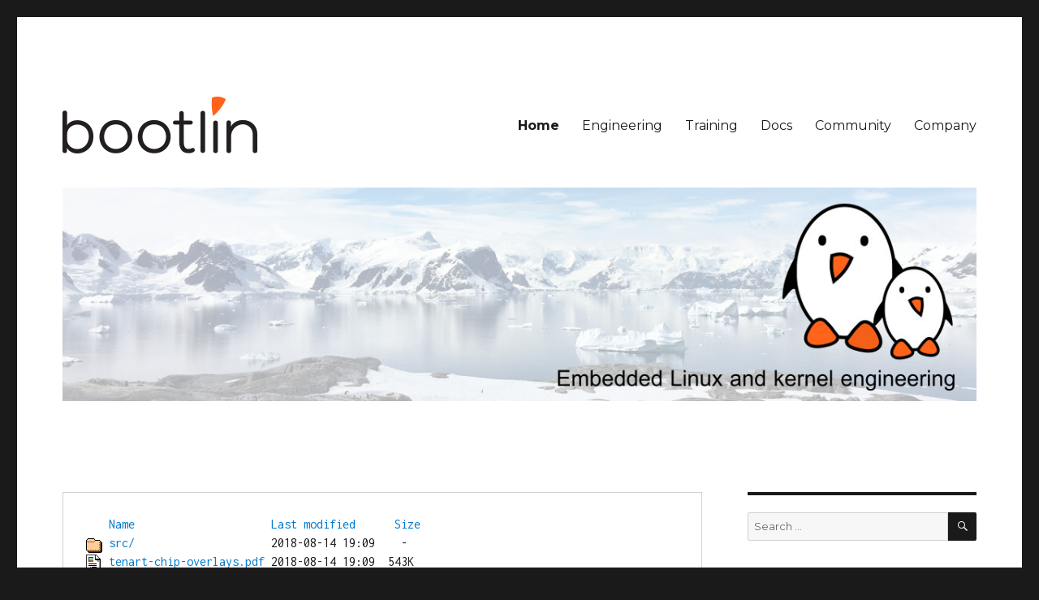

--- FILE ---
content_type: text/html;charset=UTF-8
request_url: https://bootlin.com/pub/conferences/2016/elc/tenart-chip-overlays/?C=M;O=A
body_size: 14529
content:
<!DOCTYPE html>
<html lang="en-US" class="no-js">
<head>
	<meta charset="UTF-8">
	<meta name="viewport" content="width=device-width, initial-scale=1">
	<link rel="profile" href="http://gmpg.org/xfn/11">
		<script>(function(html){html.className = html.className.replace(/\bno-js\b/,'js')})(document.documentElement);</script>
<title>Bootlin &#8211; Embedded Linux and kernel engineering</title>
<link rel='dns-prefetch' href='//bootlin.com' />
<link rel='dns-prefetch' href='//fonts.googleapis.com' />
<link rel='dns-prefetch' href='//s.w.org' />
<link href='https://fonts.gstatic.com' crossorigin rel='preconnect' />
<link rel="alternate" type="application/rss+xml" title="Bootlin &raquo; Feed" href="https://bootlin.com/feed/" />
<link rel="alternate" type="application/rss+xml" title="Bootlin &raquo; Comments Feed" href="https://bootlin.com/comments/feed/" />
		<script type="text/javascript">
			window._wpemojiSettings = {"baseUrl":"https:\/\/s.w.org\/images\/core\/emoji\/12.0.0-1\/72x72\/","ext":".png","svgUrl":"https:\/\/s.w.org\/images\/core\/emoji\/12.0.0-1\/svg\/","svgExt":".svg","source":{"concatemoji":"https:\/\/bootlin.com\/wp-includes\/js\/wp-emoji-release.min.js?ver=5.3.2"}};
			!function(e,a,t){var r,n,o,i,p=a.createElement("canvas"),s=p.getContext&&p.getContext("2d");function c(e,t){var a=String.fromCharCode;s.clearRect(0,0,p.width,p.height),s.fillText(a.apply(this,e),0,0);var r=p.toDataURL();return s.clearRect(0,0,p.width,p.height),s.fillText(a.apply(this,t),0,0),r===p.toDataURL()}function l(e){if(!s||!s.fillText)return!1;switch(s.textBaseline="top",s.font="600 32px Arial",e){case"flag":return!c([127987,65039,8205,9895,65039],[127987,65039,8203,9895,65039])&&(!c([55356,56826,55356,56819],[55356,56826,8203,55356,56819])&&!c([55356,57332,56128,56423,56128,56418,56128,56421,56128,56430,56128,56423,56128,56447],[55356,57332,8203,56128,56423,8203,56128,56418,8203,56128,56421,8203,56128,56430,8203,56128,56423,8203,56128,56447]));case"emoji":return!c([55357,56424,55356,57342,8205,55358,56605,8205,55357,56424,55356,57340],[55357,56424,55356,57342,8203,55358,56605,8203,55357,56424,55356,57340])}return!1}function d(e){var t=a.createElement("script");t.src=e,t.defer=t.type="text/javascript",a.getElementsByTagName("head")[0].appendChild(t)}for(i=Array("flag","emoji"),t.supports={everything:!0,everythingExceptFlag:!0},o=0;o<i.length;o++)t.supports[i[o]]=l(i[o]),t.supports.everything=t.supports.everything&&t.supports[i[o]],"flag"!==i[o]&&(t.supports.everythingExceptFlag=t.supports.everythingExceptFlag&&t.supports[i[o]]);t.supports.everythingExceptFlag=t.supports.everythingExceptFlag&&!t.supports.flag,t.DOMReady=!1,t.readyCallback=function(){t.DOMReady=!0},t.supports.everything||(n=function(){t.readyCallback()},a.addEventListener?(a.addEventListener("DOMContentLoaded",n,!1),e.addEventListener("load",n,!1)):(e.attachEvent("onload",n),a.attachEvent("onreadystatechange",function(){"complete"===a.readyState&&t.readyCallback()})),(r=t.source||{}).concatemoji?d(r.concatemoji):r.wpemoji&&r.twemoji&&(d(r.twemoji),d(r.wpemoji)))}(window,document,window._wpemojiSettings);
		</script>
		<style type="text/css">
img.wp-smiley,
img.emoji {
	display: inline !important;
	border: none !important;
	box-shadow: none !important;
	height: 1em !important;
	width: 1em !important;
	margin: 0 .07em !important;
	vertical-align: -0.1em !important;
	background: none !important;
	padding: 0 !important;
}
</style>
	<link rel='stylesheet' id='wp-block-library-css'  href='https://bootlin.com/wp-includes/css/dist/block-library/style.min.css?ver=5.3.2' type='text/css' media='all' />
<link rel='stylesheet' id='wp-block-library-theme-css'  href='https://bootlin.com/wp-includes/css/dist/block-library/theme.min.css?ver=5.3.2' type='text/css' media='all' />
<link rel='stylesheet' id='twentysixteen-fonts-css'  href='https://fonts.googleapis.com/css?family=Merriweather%3A400%2C700%2C900%2C400italic%2C700italic%2C900italic%7CMontserrat%3A400%2C700%7CInconsolata%3A400&#038;subset=latin%2Clatin-ext' type='text/css' media='all' />
<link rel='stylesheet' id='genericons-css'  href='https://bootlin.com/wp-content/themes/twentysixteen/genericons/genericons.css?ver=3.4.1' type='text/css' media='all' />
<link rel='stylesheet' id='twentysixteen-style-css'  href='https://bootlin.com/wp-content/themes/bootlin/style.css?ver=5.3.2' type='text/css' media='all' />
<link rel='stylesheet' id='twentysixteen-block-style-css'  href='https://bootlin.com/wp-content/themes/twentysixteen/css/blocks.css?ver=20181230' type='text/css' media='all' />
<!--[if lt IE 10]>
<link rel='stylesheet' id='twentysixteen-ie-css'  href='https://bootlin.com/wp-content/themes/twentysixteen/css/ie.css?ver=20160816' type='text/css' media='all' />
<![endif]-->
<!--[if lt IE 9]>
<link rel='stylesheet' id='twentysixteen-ie8-css'  href='https://bootlin.com/wp-content/themes/twentysixteen/css/ie8.css?ver=20160816' type='text/css' media='all' />
<![endif]-->
<!--[if lt IE 8]>
<link rel='stylesheet' id='twentysixteen-ie7-css'  href='https://bootlin.com/wp-content/themes/twentysixteen/css/ie7.css?ver=20160816' type='text/css' media='all' />
<![endif]-->
<!--[if lt IE 9]>
<script type='text/javascript' src='https://bootlin.com/wp-content/themes/twentysixteen/js/html5.js?ver=3.7.3'></script>
<![endif]-->
<script type='text/javascript' src='https://bootlin.com/wp-includes/js/jquery/jquery.js?ver=1.12.4-wp'></script>
<script type='text/javascript' src='https://bootlin.com/wp-includes/js/jquery/jquery-migrate.min.js?ver=1.4.1'></script>
<link rel='https://api.w.org/' href='https://bootlin.com/wp-json/' />
<link rel="EditURI" type="application/rsd+xml" title="RSD" href="https://bootlin.com/xmlrpc.php?rsd" />
<!-- <link rel="wlwmanifest" type="application/wlwmanifest+xml" href="https://bootlin.com/wp-includes/wlwmanifest.xml" />  -->
<meta name="generator" content="WordPress 5.3.2" />
<!-- HeadSpace SEO 3.6.41 by John Godley - urbangiraffe.com -->
<!-- HeadSpace -->
		<style type="text/css" id="twentysixteen-header-css">
		.site-branding {
			margin: 0 auto 0 0;
		}

		.site-branding .site-title,
		.site-description {
			clip: rect(1px, 1px, 1px, 1px);
			position: absolute;
		}
		</style>
		<link rel="icon" href="https://bootlin.com/wp-content/uploads/2018/01/cropped-beak-favicon-1-32x32.png" sizes="32x32" />
<link rel="icon" href="https://bootlin.com/wp-content/uploads/2018/01/cropped-beak-favicon-1-192x192.png" sizes="192x192" />
<link rel="apple-touch-icon-precomposed" href="https://bootlin.com/wp-content/uploads/2018/01/cropped-beak-favicon-1-180x180.png" />
<meta name="msapplication-TileImage" content="https://bootlin.com/wp-content/uploads/2018/01/cropped-beak-favicon-1-270x270.png" />
</head>

<body class="home blog wp-custom-logo wp-embed-responsive group-blog hfeed">
<div id="page" class="site">
	<div class="site-inner">
		<a class="skip-link screen-reader-text" href="#content">Skip to content</a>

		<header id="masthead" class="site-header" role="banner">
			<div class="site-header-main">
				<div class="site-branding">
					<a href="https://bootlin.com/" class="custom-logo-link" rel="home"><img width="240" height="70" src="https://bootlin.com/wp-content/uploads/2018/01/bootlin-logo-240.png" class="custom-logo" alt="Bootlin" /></a>
											<h1 class="site-title"><a href="https://bootlin.com/" rel="home">Bootlin</a></h1>
											<p class="site-description">Embedded Linux and kernel engineering</p>
									</div><!-- .site-branding -->

									<button id="menu-toggle" class="menu-toggle">Menu</button>

					<div id="site-header-menu" class="site-header-menu">
													<nav id="site-navigation" class="main-navigation" role="navigation" aria-label="Primary Menu">
								<div class="menu-menu-container"><ul id="menu-menu" class="primary-menu"><li id="menu-item-10633" class="menu-item menu-item-type-custom menu-item-object-custom current-menu-item menu-item-home menu-item-10633"><a href="https://bootlin.com">Home</a></li>
<li id="menu-item-5818" class="menu-item menu-item-type-post_type menu-item-object-page menu-item-5818"><a href="https://bootlin.com/engineering/">Engineering</a></li>
<li id="menu-item-5823" class="menu-item menu-item-type-post_type menu-item-object-page menu-item-5823"><a href="https://bootlin.com/training/">Training</a></li>
<li id="menu-item-5824" class="menu-item menu-item-type-post_type menu-item-object-page menu-item-5824"><a href="https://bootlin.com/docs/">Docs</a></li>
<li id="menu-item-5825" class="menu-item menu-item-type-post_type menu-item-object-page menu-item-5825"><a href="https://bootlin.com/community/">Community</a></li>
<li id="menu-item-5826" class="menu-item menu-item-type-post_type menu-item-object-page menu-item-5826"><a href="https://bootlin.com/company/">Company</a></li>
</ul></div>							</nav><!-- .main-navigation -->
						
											</div><!-- .site-header-menu -->
							</div><!-- .site-header-main -->

											<div class="header-image">
					<a href="https://bootlin.com/" rel="home">
						<img src="https://bootlin.com/wp-content/uploads/2018/08/website-banner-en.jpg" srcset="https://bootlin.com/wp-content/uploads/2018/08/website-banner-en-300x70.jpg 300w, https://bootlin.com/wp-content/uploads/2018/08/website-banner-en-768x179.jpg 768w, https://bootlin.com/wp-content/uploads/2018/08/website-banner-en-1024x239.jpg 1024w, https://bootlin.com/wp-content/uploads/2018/08/website-banner-en.jpg 1200w" sizes="(max-width: 709px) 85vw, (max-width: 909px) 81vw, (max-width: 1362px) 88vw, 1200px" width="1200" height="280" alt="Bootlin">
					</a>
				</div><!-- .header-image -->
					</header><!-- .site-header -->

		<div id="content" class="site-content">

	<div id="primary" class="content-area">
		<main id="main" class="site-main" role="main">
<pre><img src="/icons/blank.gif" alt="Icon " /> <a href="?C=N;O=A">Name</a>                     <a href="?C=M;O=D">Last modified</a>      <a href="?C=S;O=A">Size</a>  
<a href="src/"><img src="/icons/folder.gif" alt="[DIR]" /></a> <a href="src/">src/</a>                     2018-08-14 19:09    -   
<a href="tenart-chip-overlays.pdf"><img src="/icons/layout.gif" alt="[   ]" /></a> <a href="tenart-chip-overlays.pdf">tenart-chip-overlays.pdf</a> 2018-08-14 19:09  543K  
</pre>
</main><!-- .site-main -->
	</div><!-- .content-area -->


	<aside id="secondary" class="sidebar widget-area" role="complementary">
		<section id="search-3" class="widget widget_search">
<form role="search" method="get" class="search-form" action="https://bootlin.com/">
	<label>
		<span class="screen-reader-text">Search for:</span>
		<input type="search" class="search-field" placeholder="Search &hellip;" value="" name="s" />
	</label>
	<button type="submit" class="search-submit"><span class="screen-reader-text">Search</span></button>
</form>
</section><section id="text-4" class="widget widget_text"><h2 class="widget-title">Next training sessions dates</h2>			<div class="textwidget"><img src="/graphics/2penguins-students.png" alt="Student penguins"/ class="alignright">

<a href="/training/embedded-linux/">Embedded Linux</a><br/><a href="/training/kernel/">Linux kernel</a><br/><a href="/training/buildroot/">Buildroot</a><br/><a href="/training/yocto/">Yocto / OpenEmbedded</a><br/><a href="/training/graphics/">Linux graphics</a></br><a href="/training/boot-time/">Linux boot time</a></div>
		</section><section id="custom_html-3" class="widget_text widget widget_custom_html"><h2 class="widget-title">Useful links</h2><div class="textwidget custom-html-widget"><img src="/graphics/flag-fr.gif" width="15" height="12" alt="French flag"/> <a href="/fr/">Version française</a>
<br/><img src="/graphics/mastodon.png" width="16" height="15" alt="Quick news (Mastodon)"/> <a href="https://fosstodon.org/@bootlin" rel="me">Quick news (Mastodon)</a>
<br/><img src="/graphics/twitter.png" width="16" height="16" alt="Quick news (Twitter)"/> <a href="https://twitter.com/bootlincom">Quick news (Twitter)</a>
<br/><img src="/graphics/linkedin-icon.png" width="15" height="15" alt="LinkedIn group"> <a href="https://www.linkedin.com/company/bootlin">News and discussions (LinkedIn)</a>
<br/><img src="/graphics/rss.png" width="16" height="16" alt="RSS icon"> <a href="/feed/rss/"> Follow new articles</a>
</div></section>
		</div><!-- .site-content -->

		<footer id="colophon" class="site-footer" role="contentinfo">
							<nav class="main-navigation" role="navigation" aria-label="Footer Primary Menu">
					<div class="menu-menu-container"><ul id="menu-menu-1" class="primary-menu"><li class="menu-item menu-item-type-custom menu-item-object-custom current-menu-item menu-item-home menu-item-10633"><a href="https://bootlin.com">Home</a></li>
<li class="menu-item menu-item-type-post_type menu-item-object-page menu-item-5818"><a href="https://bootlin.com/engineering/">Engineering</a></li>
<li class="menu-item menu-item-type-post_type menu-item-object-page menu-item-5823"><a href="https://bootlin.com/training/">Training</a></li>
<li class="menu-item menu-item-type-post_type menu-item-object-page menu-item-5824"><a href="https://bootlin.com/docs/">Docs</a></li>
<li class="menu-item menu-item-type-post_type menu-item-object-page menu-item-5825"><a href="https://bootlin.com/community/">Community</a></li>
<li class="menu-item menu-item-type-post_type menu-item-object-page menu-item-5826"><a href="https://bootlin.com/company/">Company</a></li>
</ul></div>				</nav><!-- .main-navigation -->
			
			
			<div class="site-info">
								<span class="site-title"><a href="https://bootlin.com/" rel="home">Bootlin</a></span>
				<a class="privacy-policy-link" href="https://bootlin.com/company/privacy-policy/">Privacy Policy</a><span role="separator" aria-hidden="true"></span>				<a href="https://wordpress.org/" class="imprint">
					Proudly powered by WordPress				</a>
			</div><!-- .site-info -->
		</footer><!-- .site-footer -->
	</div><!-- .site-inner -->
</div><!-- .site -->

<script type='text/javascript' src='https://bootlin.com/wp-content/themes/twentysixteen/js/skip-link-focus-fix.js?ver=20160816'></script>
<script type='text/javascript'>
/* <![CDATA[ */
var screenReaderText = {"expand":"expand child menu","collapse":"collapse child menu"};
/* ]]> */
</script>
<script type='text/javascript' src='https://bootlin.com/wp-content/themes/twentysixteen/js/functions.js?ver=20181230'></script>
<script type='text/javascript' src='https://bootlin.com/wp-includes/js/wp-embed.min.js?ver=5.3.2'></script>
</body>
</html>
